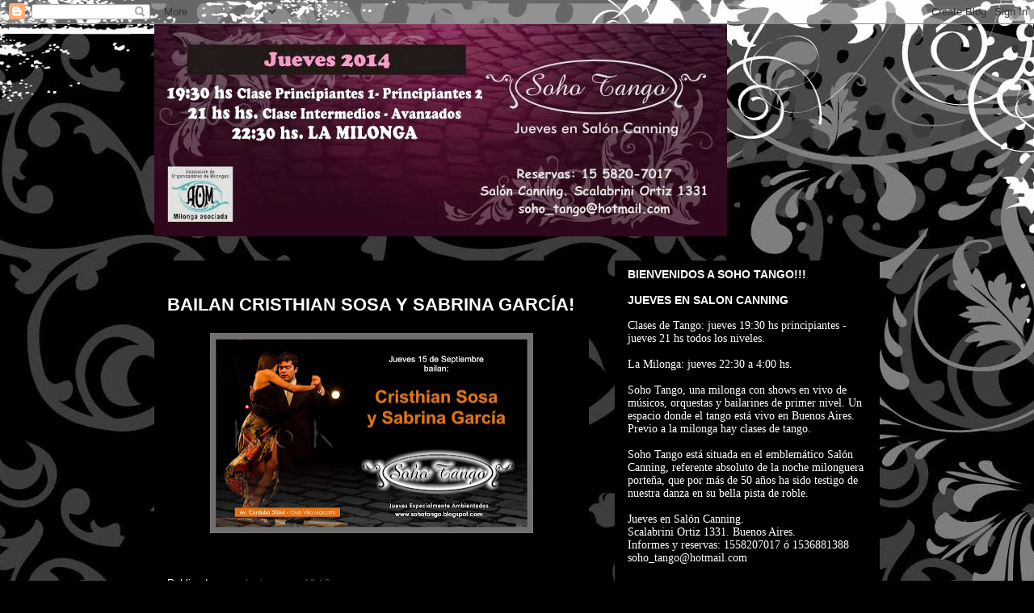

--- FILE ---
content_type: text/html; charset=UTF-8
request_url: https://sohotango.blogspot.com/b/stats?style=BLACK_TRANSPARENT&timeRange=ALL_TIME&token=APq4FmCjlWfSZi7NuDElZKbp10KVgsmXq6bWQ8kOoQhqE-3aKLUd57CEZVFQQhMCPwnpBhyoahyejI5Q6OoQFf2hDkV2KraISw
body_size: -19
content:
{"total":83535,"sparklineOptions":{"backgroundColor":{"fillOpacity":0.1,"fill":"#000000"},"series":[{"areaOpacity":0.3,"color":"#202020"}]},"sparklineData":[[0,20],[1,20],[2,12],[3,19],[4,21],[5,14],[6,26],[7,67],[8,3],[9,6],[10,7],[11,1],[12,4],[13,13],[14,8],[15,8],[16,52],[17,99],[18,4],[19,6],[20,9],[21,7],[22,3],[23,2],[24,13],[25,23],[26,26],[27,24],[28,3],[29,1]],"nextTickMs":3600000}